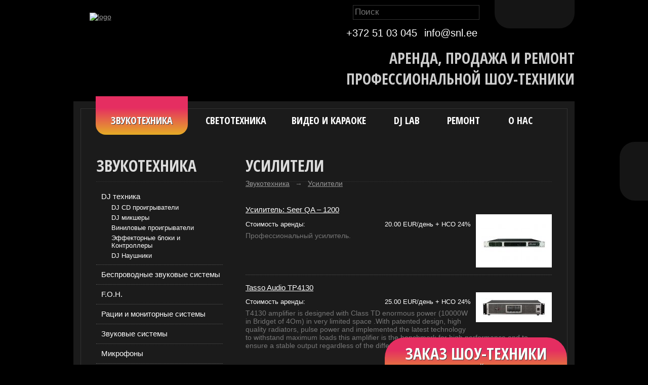

--- FILE ---
content_type: text/html; charset=UTF-8
request_url: https://www.snl.ee/ru/zvuk/usiliteli/
body_size: 23252
content:
<!DOCTYPE html>
<html lang="ru">
<head>
<title>Усилители - S&L Concept</title>
<meta http-equiv="Content-Type" content="text/html; charset=UTF-8" />
<meta name="description" content="S&L Concept – Professional Show Technics" />
<meta name="keywords" content="" />

<meta name="viewport" id="viewport" content="width=device-width, initial-scale=1">

<link rel="shortcut icon" type="image/x-icon" href="/favicon.ico" />
<link rel="apple-touch-icon" href="/apple-touch-icon.png" />

<link rel="stylesheet" type="text/css" media="all" href="/templates/css/content.css?v3" />
<link rel="stylesheet" type="text/css" media="screen" href="/templates/css/style.css?v3.2" />
<link rel="stylesheet" type="text/css" media="screen" href="/templates/css/responsive.css?v3.1" />
<link rel="stylesheet" type="text/css" media="screen" href="/templates/css/navigation.css?v3" />
<link rel="stylesheet" type="text/css" href="//fonts.googleapis.com/css?family=Open+Sans+Condensed:700&amp;subset=latin,cyrillic">
<link rel="stylesheet" type="text/css" media="screen" href="/templates/css/magnific-popup.css" />
<link rel="stylesheet" type="text/css" media="screen" href="/templates/css/owl.carousel.css" />
<link rel="stylesheet" type="text/css" media="screen" href="/templates/css/owl.theme.default.css" />
<link rel="stylesheet" type="text/css" media="print" href="/templates/css/print.css" />

<script type="text/javascript" src="/lib/jquery/jquery-3.1.1.min.js"></script>
<script type="text/javascript" src="/lib/jquery/owl.carousel.min.js"></script>
<script type="text/javascript" src="/lib/jquery/jquery.magnific-popup.min.js"></script>

<script type="text/javascript">
$(function(){
	function equalHeight(group) {
		tallest = 0;
		group.each(function() {
			thisHeight = $(this).height();
			if(thisHeight > tallest) { tallest = thisHeight; }
		});
		group.height(tallest);
	}

	function scrollableTable(e) {
		$(e).wrap('<div class="scrollable"></div>');
	}

	if ($(document).width()>=800) {
		equalHeight($('.box.content .col > div'));
	}
	else {
		scrollableTable('.Table');
	}

	$("a.video").each(function() {
		var video_url = $(this).attr("href");
		if (video_url.substr(0,10)=="/userfiles") {
			var thumb_url = video_url.replace('.flv', '.jpg');
		}
		else {
			// var thumb_url = 'http://www.thumbl.in/api/url/?url=' + video_url;
			var video_URL = new URL(video_url);
			var video_id = 	video_URL.searchParams.get('v')
			var thumb_url = '//img.youtube.com/vi/' + video_id + '/default.jpg';
		}
		$(this).html('<img src="' + thumb_url + '" width="128" alt="" />');
	});

	$('#menu-toggle').click(function(e) {
		e.preventDefault();
		$('#container').toggleClass("open-menu");
		// $('.menu ul').slideToggle();
		return false;
	});
	$('nav .level1.has_submenu').click(function(e){
		e.preventDefault();
		$('nav > ul > li > ul').slideUp();
		$(this).next('ul').slideDown();
		$("html, body").animate({scrollTop:0}, "slow");
		return false;
	});
});
$(document).ready(function() {

	$('a.thumb').magnificPopup({
			type:'image', 
			gallery: {
				enabled: true
			},
			image: {
				tError: '<a href="%url%">The image #%curr%</a> could not be loaded.',
				titleSrc: function(item) {
					return item.el.attr('title');
				}
			},
			removalDelay: 300, 
			mainClass: 'mfp-move-from-top' 
	});
	$('a.video').magnificPopup({
		disableOn: 700,
		type: 'iframe',
		mainClass: 'mfp-fade',
		removalDelay: 300,
		preloader: false,
		fixedContentPos: false
	});

	// OWL Slider
	var mainSliderLength = $('.owl-carousel div').length;
	var owl1 = $('.owl-carousel');
	owl1.owlCarousel({
		autoplay: true,
		autoplaySpeed: 500,
		autoplayTimeout: 5000,
		autoplayHoverPause: true,
		items: 1,
		loop: true,
		smartSpeed: 500,
		nav: true,
	// 	URLhashListener: true,
	// }).on('changed.owl.carousel', function(event) {
	// 	i = event.item.index - mainSliderLength;
	// 	$('.content-slider .control li').removeClass('current');
	// 	$('.content-slider .control li:eq(' + i + ')').addClass('current');
	});

	// Button "To top"
	$.fn.scrollToTop=function(){
		$(this).addClass("hide").removeAttr("href");
		if ($(window).scrollTop() > "100") {
			$(this).removeClass("hide");
		}
		var scrollDiv = $(this);
		$(window).scroll(function() {
			if ($(window).scrollTop() <= "100") {
				$(scrollDiv).addClass("hide");
			}
			else {
				$(scrollDiv).removeClass("hide");
			}
		});
		$(this).click(function() {
			$("html, body").animate({scrollTop:0}, "slow");
		});
	}
	$("#toTop").scrollToTop();
});
</script>

<script type="text/javascript" src="//yandex.st/share/share.js" charset="utf-8"></script>
<script type="text/javascript">
new Ya.share({
	element: 'yashare',
	elementStyle: {
		'type': 'button',
		'text': 'Like!',
		'border': true,
		'quickServices': ['|', 'facebook', '|', 'gplus', '|', 'twitter', '|', 'vkontakte', '|', 'odnoklassniki']
	}
});
</script>
<script type="text/javascript">
	var _gaq = _gaq || [];
	_gaq.push(['_setAccount', 'UA-31619558-1']);
	_gaq.push(['_addOrganic', 'neti.ee', 'query']);
	_gaq.push(['_addOrganic', 'www.ee', 'query']);
	_gaq.push(['_addOrganic', 'otsing.delfi.ee', 'q']);
	_gaq.push(['_addOrganic', '1188.ee', 'kw']);
	_gaq.push(['_addOrganic', '1182.ee', 'nimi']);
	_gaq.push(['_addOrganic', '1182.ee', 'msona']);
	_gaq.push(['_addOrganic', 'rambler.ru', 'words']);
	_gaq.push(['_addOrganic', 'nova.rambler.ru', 'query']);
	_gaq.push(['_addOrganic', 'mail.ru', 'q']);
	_gaq.push(['_addOrganic', 'go.mail.ru', 'q']);
	_gaq.push(['_addOrganic', 'aport.ru', 'r']);
	_gaq.push(['_addOrganic', 'bigmir.net', 'q']);
	_gaq.push(['_addOrganic', 'nigma.ru', 's']);
	_gaq.push(['_addOrganic', 'search.icq.com', 'q']);
	_gaq.push(['_trackPageview']);
	(function() {
		var ga = document.createElement('script'); ga.type = 'text/javascript'; ga.async = true;
		ga.src = ('https:' == document.location.protocol ? 'https://ssl' : 'http://www') + '.google-analytics.com/ga.js';
		var s = document.getElementsByTagName('script')[0]; s.parentNode.insertBefore(ga, s);
	})();
</script>

</head>

<body>
<div class="wrapper">
	<div id="container">
		<div id="header">
			<div class="panel">
				<div class="languages">
				<ul>
					<li id="et" class="last"><a href="/et/heli/voimendid/" hreflang="et">Eesti keeles</a></li>
					<li id="ru" class="act"><a href="/ru/zvuk/usiliteli/" hreflang="ru">По-русски</a></li>
					<li id="en"><a href="/en/sound/amplifiers/" hreflang="en">In English</a></li>

				</ul>

				</div>
			</div>
			<a href="#" id="menu-toggle">
				<span class="bar"></span>
				<span class="bar"></span>
				<span class="bar"></span>
			</a>
			<nav>
				<ul>
					<li class=" act">
						<a href="/ru/zvuk/" title="Звукотехника" class="level1 has_submenu">Звукотехника</a>

	<ul>
		<li>DJ техника	<ul>
		<li><a href="/ru/zvuk/dj_texnika/dj_cd_proigryvateli/">DJ CD проигрыватели</a></li>
		<li><a href="/ru/zvuk/dj_texnika/dj_mikshery/">DJ микшеры</a></li>
		<li><a href="/ru/zvuk/dj_texnika/vinilovye_proigryvateli/">Виниловые проигрыватели</a></li>
		<li><a href="/ru/zvuk/dj_texnika/effektornye_bloki_kontrollery/">Эффекторные блоки и Контроллеры</a></li>
		<li><a href="/ru/zvuk/dj_texnika/dj_naushniki/">DJ Наушники</a></li>

	</ul>
</li>
		<li><a href="/ru/zvuk/besprovodnye_zvukovye_sistemy/">Беспроводные звуковые системы</a></li>
		<li><a href="/ru/zvuk/foh/">F.O.H.</a></li>
		<li><a href="/ru/zvuk/ratsii/">Рации и мониторные системы</a></li>
		<li><a href="/ru/zvuk/zvukovye_sistemy/">Звуковые системы</a></li>
		<li><a href="/ru/zvuk/mikrofony/">Микрофоны</a></li>
		<li><a href="/ru/zvuk/radiomikrofony/">Радиомикрофоны</a></li>
		<li><a href="/ru/zvuk/mikshernye_pulty/">Микшерные пульты</a></li>
		<li><a href="/ru/zvuk/rupory/">Рупоры</a></li>
		<li><a href="/ru/zvuk/usiliteli/">Усилители</a></li>
		<li><a href="/ru/zvuk/shtativy/">Штативы и принадлежности</a></li>
		<li><a href="/ru/zvuk/komplekty_zvukooborudovanija/">Комплекты звукооборудования</a></li>
		<li><a href="/ru/zvuk/stoly/">Столы</a></li>
		<li><a href="/ru/zvuk/kabeli/">Кабели</a></li>
		<li><a href="/ru/zvuk/palatki_podiumy_mebel_ograzhdenija/">Палатки, подиумы, мебель, ограждения, защита кабеля</a></li>
		<li class="icon-pdf"><a href="/ru/zvuk/download-pdf/">Скачать pdf-каталог</a></li>

	</ul>

					</li>
					<li class="">
						<a href="/ru/svet/" title="Светотехника" class="level1 has_submenu">Светотехника</a>

	<ul>
		<li><a href="/ru/svet/besprovodnaja_svetotexnika/">Беспроводная светотехника</a></li>
		<li><a href="/ru/svet/krutjaschiesja_golovy/">Крутящиеся головы</a></li>
		<li><a href="/ru/svet/disko_effekty/">Диско эффекты</a></li>
		<li><a href="/ru/svet/proektsionnye_i_dekor_svetoeffekty_gobo_proektory/">Проекционные и декор светоэффекты, гобо проекторы</a></li>
		<li><a href="/ru/svet/led_prozhektory_lampovye_prozhektory_pushki_sledjaschego_sveta/">LED прожекторы, ламповые прожекторы, пушки следящего света</a></li>
		<li><a href="/ru/svet/stroboskopy_blajndery/">Стробоскопы, блайндеры</a></li>
		<li><a href="/ru/svet/dym-mashiny/">Дым-машины</a></li>
		<li><a href="/ru/svet/uv/">Ультрафиолет</a></li>
		<li><a href="/ru/svet/lazery/">Лазеры</a></li>
		<li><a href="/ru/svet/zerkalnye_shary/">Зеркальные шары</a></li>
		<li><a href="/ru/svet/spetseffekty/">Спецэффекты (генераторы снега,стелящегося дыма, пузырей, конфетти, эффекты огня и т.д.)</a></li>
		<li><a href="/ru/svet/upravlenie_svetotexnikoj_dimmery/">Управление светотехникой, диммеры</a></li>
		<li><a href="/ru/svet/shtativy_aksessuary_transportnye_kejsy_i_sumki/">Штативы, аксессуары, транспортные кейсы и сумки</a></li>
		<li><a href="/ru/svet/podves_fermovye_konstruktsii_krjuchki/">Подвес, фермовые конструкции, крючки</a></li>
		<li><a href="/ru/svet/kabeli/">Кабели</a></li>
		<li><a href="/ru/svet/palatki_podiumy_mebel_ograzhdenija/">Палатки, подиумы, мебель, ограждения, защита кабеля</a></li>
		<li class="icon-pdf"><a href="/ru/svet/download-pdf/">Скачать pdf-каталог</a></li>

	</ul>

					</li>
					<li class="">
						<a href="/ru/video/" title="Видео и Караоке" class="level1 has_submenu">Видео и Караоке</a>

	<ul>
		<li><a href="/ru/video/karaoke_sistemy/">Караоке системы</a></li>
		<li><a href="/ru/video/televizory_i_monitory/">Телевизоры и мониторы</a></li>
		<li><a href="/ru/video/proektory/">Проекторы</a></li>
		<li><a href="/ru/video/kamery_objektivy_aksessuary/">Камеры, обьективы, аксессуары</a></li>
		<li><a href="/ru/video/ekrany/">Экраны</a></li>
		<li><a href="/ru/video/led_ekrany/">LED экраны</a></li>
		<li><a href="/ru/video/videomikshery/">Видеомикшеры</a></li>
		<li><a href="/ru/video/video_aksessuary/">Видео аксессуары</a></li>
		<li><a href="/ru/video/splittery_svitchi_zaxvat_video_konvertory_repitery_audio_ekstraktory_bluetooth/">Сплиттеры, свитчи, захват видео, конверторы, репитеры, аудио экстракторы, bluetooth</a></li>
		<li><a href="/ru/video/kompjutery_planshety_mob_telefony/">Компьютеры, планшеты, моб.телефоны, кликеры</a></li>
		<li><a href="/ru/video/igrovye_konsoli/">Игровые консоли</a></li>
		<li><a href="/ru/video/zarjadnye_stantsii_power_banks/">Зарядные станции, Power Banks</a></li>
		<li><a href="/ru/video/mikrofonnye_sistemy_dlja_kamer/">Микрофонные системы для камер</a></li>
		<li><a href="/ru/video/ustrojstva_xranenija_dannyx_ssd_hdd_usb_flash_drive_memory_cards/">Устройства хранения данных (SSD, HDD, USB flash drive, Memory cards)</a></li>
		<li><a href="/ru/video/dvd_usb_pleery/">DVD, USB плееры</a></li>
		<li><a href="/ru/video/shtativy_i_kreplenija_grip/">Штативы и крепления (Grip)</a></li>
		<li><a href="/ru/video/sjemochnoe_svetovoe_oborudovanie/">Съемочное световое оборудование</a></li>
		<li><a href="/ru/video/kabeli_dlja_video/">Кабели для видео</a></li>
		<li><a href="/ru/video/palatki_podiumy_mebel_ograzhdenija/">Палатки, подиумы, мебель, ограждения, защита кабеля</a></li>
		<li class="icon-pdf"><a href="/ru/video/download-pdf/">Скачать pdf-каталог</a></li>

	</ul>

					</li>
					<li class="">
						<a href="/ru/dj_lab/" title="DJ Lab" class="level1 has_submenu">DJ Lab</a>

	<ul>
		<li><a href="/ru/dj_lab/o_nas/">О нас</a></li>
		<li>Курсы	<ul>
		<li>Диджеинг	<ul>
		<li><a href="/ru/dj_lab/kursy/dj/free_basic/">Free Basic</a></li>
		<li><a href="/ru/dj_lab/kursy/dj/basic/">Basic</a></li>
		<li><a href="/ru/dj_lab/kursy/dj/intermediate/">Intermediate</a></li>
		<li><a href="/ru/dj_lab/kursy/dj/vinyl_scratch_digital_vinyl/">Vinyl, Scratch, Digital Vinyl</a></li>

	</ul>
</li>
		<li>Написание электронной музыки	<ul>
		<li><a href="/ru/dj_lab/kursy/napisanie_elektronnoj_muzyki-1/basic_course_of_music_composition/">Basic course of music composition</a></li>
		<li><a href="/ru/dj_lab/kursy/napisanie_elektronnoj_muzyki-1/napisanie_elektronnoj_muzyki/">PRO Курс Написания Электронной Музыки</a></li>

	</ul>
</li>

	</ul>
</li>
		<li>DJ LAB Club	<ul>
		<li><a href="/ru/dj_lab/club/kak_vstupit_v_klub/">Как вступить в Клуб</a>	<ul>
		<li><a href="/ru/dj_lab/club/kak_vstupit_v_klub/dogovor_o_vstuplenii/">Договор о вступлении</a></li>
		<li><a href="/ru/dj_lab/club/kak_vstupit_v_klub/uslugi_lgoty_i_skidki/">Услуги, льготы и скидки</a></li>

	</ul>
</li>
		<li><a href="/ru/dj_lab/club/prejskurant/">Действующий прейскурант</a></li>
		<li><a href="/ru/dj_lab/club/chleny_kluba/">Члены клуба DJ LAB</a></li>
		<li><a href="/ru/dj_lab/club/rejtingovaja_tablitsa/">Рейтинговая таблица членов Клуба</a></li>

	</ul>
</li>
		<li><a href="/ru/dj_lab/registratsija/">Регистрация</a></li>
		<li>Галерея	<ul>
		<li><a href="/ru/dj_lab/galereja/nash_dj_lab/">Наш DJ LAB!</a></li>
		<li><a href="/ru/dj_lab/galereja/oborudovanie/">Оборудование</a></li>
		<li><a href="/ru/dj_lab/galereja/komanda/">Команда</a></li>
		<li><a href="/ru/dj_lab/galereja/master-klass/">Мастер-Класс</a></li>

	</ul>
</li>
		<li><a href="/ru/dj_lab/simvolika/">Символика</a></li>

	</ul>

					</li>
					<li class="">
						<a href="/ru/remont/" title="Ремонт" class="level1">Ремонт</a>


					</li>
					<li class=" last">
						<a href="/ru/o_nas/" title="О нас" class="level1 has_submenu">О нас</a>

	<ul>
		<li><a href="/ru/o_nas/kontaktnye_dannye/">Контакты</a></li>
		<li><a href="/ru/o_nas/karta/">Карта</a></li>
		<li><a href="/ru/o_nas/zakaz/">Заказ</a></li>
		<li><a href="/ru/o_nas/sl_concept/">О фирме</a></li>
		<li><a href="/ru/o_nas/gallery/">Галерея</a></li>
		<li><a href="/ru/o_nas/simvolika_firmy/">Символика фирмы</a></li>
		<li><a href="/ru/o_nas/gruzoperevozki/">Грузоперевозки</a></li>

	</ul>

					</li>

				</ul>

			</nav>
			<div class="logo"><a href="/ru/"><img src="/images/snl-logo.png" width="252" height="143" alt="logo" /></a></div>
<div class="search">
	<form method="GET" action="/ru/search/">
		<input type="text" placeholder="Поиск" name="q">
	</form>
</div>
			<div class="contact">
				<p class="contact-info"><a class="tel" href="tel:+3725103045">+372 51 03 045</a> <a class="email" href="mailto:info@snl.ee">info@snl.ee</a></p>
			</div>
			<div class="slogan">Аренда, продажа и ремонт<br />
профессиональной шоу-техники</div>
		</div>

		<div class="box content">
			<div class="menu">
				<ul>
					<li class=" act">
						<a href="/ru/zvuk/" title="Звукотехника">Звукотехника</a>

					</li>
					<li class="">
						<a href="/ru/svet/" title="Светотехника">Светотехника</a>

					</li>
					<li class="">
						<a href="/ru/video/" title="Видео и Караоке">Видео и Караоке</a>

					</li>
					<li class="">
						<a href="/ru/dj_lab/" title="DJ Lab">DJ Lab</a>

					</li>
					<li class="">
						<a href="/ru/remont/" title="Ремонт">Ремонт</a>

					</li>
					<li class=" last">
						<a href="/ru/o_nas/" title="О нас">О нас</a>

					</li>

				</ul>

			</div>
			<div class="wrapper">
				<div class="col col1">
					<div class="submenu">
<h5>Звукотехника</h5>
	<ul>
		<li>DJ техника	<ul>
		<li><a href="/ru/zvuk/dj_texnika/dj_cd_proigryvateli/">DJ CD проигрыватели</a></li>
		<li><a href="/ru/zvuk/dj_texnika/dj_mikshery/">DJ микшеры</a></li>
		<li><a href="/ru/zvuk/dj_texnika/vinilovye_proigryvateli/">Виниловые проигрыватели</a></li>
		<li><a href="/ru/zvuk/dj_texnika/effektornye_bloki_kontrollery/">Эффекторные блоки и Контроллеры</a></li>
		<li><a href="/ru/zvuk/dj_texnika/dj_naushniki/">DJ Наушники</a></li>

	</ul>
</li>
		<li><a href="/ru/zvuk/besprovodnye_zvukovye_sistemy/">Беспроводные звуковые системы</a></li>
		<li><a href="/ru/zvuk/foh/">F.O.H.</a></li>
		<li><a href="/ru/zvuk/ratsii/">Рации и мониторные системы</a></li>
		<li><a href="/ru/zvuk/zvukovye_sistemy/">Звуковые системы</a></li>
		<li><a href="/ru/zvuk/mikrofony/">Микрофоны</a></li>
		<li><a href="/ru/zvuk/radiomikrofony/">Радиомикрофоны</a></li>
		<li><a href="/ru/zvuk/mikshernye_pulty/">Микшерные пульты</a></li>
		<li><a href="/ru/zvuk/rupory/">Рупоры</a></li>
		<li><a href="/ru/zvuk/usiliteli/">Усилители</a></li>
		<li><a href="/ru/zvuk/shtativy/">Штативы и принадлежности</a></li>
		<li><a href="/ru/zvuk/komplekty_zvukooborudovanija/">Комплекты звукооборудования</a></li>
		<li><a href="/ru/zvuk/stoly/">Столы</a></li>
		<li><a href="/ru/zvuk/kabeli/">Кабели</a></li>
		<li><a href="/ru/zvuk/palatki_podiumy_mebel_ograzhdenija/">Палатки, подиумы, мебель, ограждения, защита кабеля</a></li>
		<li class="icon-pdf"><a href="/ru/zvuk/download-pdf/">Скачать pdf-каталог</a></li>

	</ul>

					</div>
				</div>
				<div class="col col2">
					<div>
<h1>Усилители</h1>
<p class="breadcrumb">
<span class="path"><a href="/ru/zvuk/">Звукотехника</a></span>
<span class="separator">→</span>
<span class="path"><a href="/ru/zvuk/usiliteli/">Усилители</a></span>

</p>

					<dl class="catalogue">

						<dt><a href="/ru/zvuk/usiliteli/?cat_id=282">Усилитель: Seer QA – 1200</a></dt>
						<dd>
							<a href="/ru/zvuk/usiliteli/?cat_id=282"><img src="/userfiles/catalog/thumb/5911c41367c27.jpg" width="128" height="83" alt="" /></a>
							<span class="price">Стоимость аренды: <strong>20.00 EUR/день +&nbsp;НСО&nbsp;24%</strong><br /></span>
							<span>Профессиональный усилитель.<br /></span>
						</dd>
						<dt><a href="/ru/zvuk/usiliteli/?cat_id=283">Tasso Audio TP4130</a></dt>
						<dd>
							<a href="/ru/zvuk/usiliteli/?cat_id=283"><img src="/userfiles/catalog/thumb/5911c5f1854cc.jpg" width="128" height="37" alt="" /></a>
							<span class="price">Стоимость аренды: <strong>25.00 EUR/день +&nbsp;НСО&nbsp;24%</strong><br /></span>
							<span>T4130 amplifier is designed with Class TD enormous power (10000W in Bridget of 4Om) in very limited space .With patented design, high quality radiators, pulse power and implemented the latest technology to withstand maximum loads this amplifier is the benchmark for high performance and to ensure a stable output regardless of the different voltage variations (190V-250V).<br /></span>
						</dd>


					</dl>

					</div>
				</div>
			</div>
		</div>		

	</div>
	<div id="footer">
		<div class="partners">
			<p class="header">Наши партнёры:</p>
			<p class="links"><!--noindex--><a href="http://www.americandj.eu/" title="" target="_blank" rel="nofollow"><img src="/userfiles/banners/partners/partner-adj.png" alt="" width="165" height="71" /></a><!--/noindex--><!--noindex--><a href="http://www.jbl.com/" title="" target="_blank" rel="nofollow"><img src="/userfiles/banners/partners/partner-jbl.png" alt="" width="165" height="71" /></a><!--/noindex--><!--noindex--><a href="http://www.shure.com/" title="" target="_blank" rel="nofollow"><img src="/userfiles/banners/partners/partner-shure.png" alt="" width="165" height="71" /></a><!--/noindex--><!--noindex--><a href="https://www.yamaha.com/en/" title="" target="_blank" rel="nofollow"><img src="/userfiles/banners/partners/partner-yamaha.png" alt="" width="165" height="71" /></a><!--/noindex--><!--noindex--><a href="https://www.chauvetdj.com/" title="" target="_blank" rel="nofollow"><img src="/userfiles/banners/partners/partner-chauvet.png" alt="" width="165" height="71" /></a><!--/noindex-->
</p>
		</div>
		<div class="info">
			<p class="contact"><a class="tel" href="tel:+3725103045">+372 51 03 045</a> <a class="email" href="mailto:info@snl.ee">info@snl.ee</a></p>
			<p class="copyright">&copy; S&L Concept. Все права защищены. <a href="/ru/sitemap/">Карта сайта</a></p>
			<p class="producer">Made in <a href="//www.insite.ee/" class="insite">Insite Media Group</a></p>
		</div>
	</div>
</div>
<div class="social-panel">
	<div class="social">
		<ul>
			<li class="facebook"><a href="https://www.facebook.com/SnlConcept" title="Facebook">Facebook</a></li>
			<li class="youtube"><a href="https://www.youtube.com/channel/UCw5j_KZcd7khjxbA4TS0e0w" title="YouTube">YouTube</a></li>
		</ul>
	</div>
</div>
<div id="order-button">
	<p class="order"><a href="/ru/o_nas/zakaz/"><span class="header">Заказ шоу-техники</span> <span class="description">для мероприятий и праздников</span></a></p>
</div>
<a id="toTop" class="totop button">^</a>
<div id="fb-root"></div>
<script>(function(d, s, id) {
  var js, fjs = d.getElementsByTagName(s)[0];
  if (d.getElementById(id)) return;
  js = d.createElement(s); js.id = id;
  js.src = "//connect.facebook.net/en_US/sdk.js#xfbml=1&version=v2.9";
  fjs.parentNode.insertBefore(js, fjs);
}(document, 'script', 'facebook-jssdk'));</script>
</body>
</html>

--- FILE ---
content_type: text/css
request_url: https://www.snl.ee/templates/css/content.css?v3
body_size: 8694
content:
html, body, div,
h1, h2, h3, h4, h5, h6,
ul, ol, dl, li, dt, dd,
p, blockquote, pre, 
form, fieldset, 
table, th, td
{
	margin: 0;
	padding: 0;
}

body, .SC_Item, .SC_ItemSelected
{
	color: #777;
	background-color: #000000;
}

body, button, input, select, textarea
{
	font-size: 14px;
	font-family: "Trebuchet MS", Arial, Helvetica, sans-serif;
}

a
{
	color: #999;
	text-decoration: underline;
	-webkit-transition: all 0.3s linear;
	        transition: all 0.3s linear;
}

a:link, a:visited
{
	/*color: #000000 !important;*/
	background-color: transparent;
}

a:hover, a:focus, a:active
{
	color: #FA063C;
	background-color: transparent;
}

address
{
	font-size: 100%;
	font-style: italic;
}

big
{
	font-size: 100%;
}

blockquote
{
	line-height: normal;
}

body
{
	height: auto !important;
	height: 100%;
	min-height: 100%;
}

button
{
	cursor: auto;
	font-size: 100%;
}

caption
{
	line-height: normal;
}

code
{
	font-size: 100%;
	font-family: monospace;
}

div
{
	line-height: normal;
}

dd
{
	line-height: normal;
}

dl
{
	padding-left: 1.5em;
}

dt
{
	line-height: normal;
}

fieldset
{
	border-width: 0;
}

font
{
	font-size: 100%;
}

form
{
	font-size: 100%;
}

h1, h2, h3, h4, h5, h6
{
	padding-top: 1em;
	font-weight: bold;
}

h1
{
	font-size: 140%;
}

h2
{
	font-size: 130%;
}

h3
{
	font-size: 120%;
}

h4
{
	font-size: 110%;
}

h5
{
	font-size: 100%;
}

h6
{
	font-size: 90%;
}

hr
{
	margin: 1em 0;
	height: 1px;
	width: 100%;
	color: transparent;
	border-style: none;
	background-color: #CCCCCC;
}

html
{
	height: 100%;
}

img
{
	/* behavior: url(../script/pngbehavior.htc); */
	border: 0;
}

input
{
	font-size: 120%;
}

kbd
{
	font: 130% monospace;
}

li
{
	line-height: normal;
}

ol
{
	padding: 0.5em 0em 0.5em 3em;
	list-style: decimal;
}
ol ol
{
	padding-top: 0;
}

ul ul ol ol, ul ol ul ol, ol ul ol ol, ol ol ul ol, ol ul ol, ol ol
{
	list-style: lower-alpha;
}

ol ul ol ol, ol ol ul ol, ul ol ol ol, ol ol ol
{
	list-style: lower-roman;
}

ol ol ol ol
{
	list-style: decimal;
}

p
{
	padding: 0.5em 0em 0em 0em;
	line-height: normal;
	text-indent: 0px;
}

pre
{
	font: 130% monospace;
}

samp
{
	font: 130% monospace;
}

select
{
	font-size: 100%;
}

small
{
	font-size: 80%;
}

b,
strong
{
	color: #999;
}

sub
{
	font-size: 80%;
}

sup
{
	font-size: 80%;
}

table
{
	/* border-collapse: collapse; */
	font-size: 100%;
}

td
{
	line-height: normal;
	vertical-align: top;
}

textarea
{
	cursor: text;
	font-size: 120%;
}

th
{
	font-size: 100%;
	font-weight: bold;
}

tt
{
	font: 130% monospace;
}

ul
{
	padding: 0.5em 0em 0.5em 2em;
	list-style: disc;
}
ul ul
{
	padding-top: 0;
}

ul ul, ol ol ul ul, ol ul ol ul, ul ol ol ul, ol ul ul, ul ol ul
{
	list-style: circle;
}

ol ul ul ul, ul ol ul ul, ul ul ol ul, ul ul ul
{
	list-style: square;
}

ul ul ul ul
{
	list-style: disc;
}


/*********************** C L A S S E S *******************/

h1,
h5
{
	font-family: 'Open Sans Condensed', Arial, Helvetica, sans-serif;
	font-size: 32px;
	font-weight: bold;
	clear: both;
	border-bottom: 1px dotted #333;
	margin-bottom: 10px;
	padding-top: 0;
	padding-bottom: 10px;
	text-transform: uppercase;
}
h1, h1 a, h1 a:link,  h1 a:visited,  h1 a:hover,  h1 a:focus,  h1 a:active,
h5, h5 a, h5 a:link,  h5 a:visited,  h5 a:hover,  h5 a:focus,  h5 a:active
{
	color: #dcdcdc;
	background-color: transparent;
}

h2
{
	font-family: 'Open Sans Condensed', Arial, Helvetica, sans-serif;
	font-size: 24px;
	font-weight: bold;
	padding-top: 1em;
	clear: both;
}
h2, h2 a, h2 a:link,  h2 a:visited,  h2 a:hover,  h2 a:focus,  h2 a:active
{
	color: #dcdcdc;
	background-color: transparent;
}

h3
{
	font-family: 'Open Sans Condensed', Arial, Helvetica, sans-serif;
	font-size: 16px;
	font-weight: bold;
	padding-top: 1em;
	clear: both;
}
h3, h3 a, h3 a:link,  h3 a:visited,  h3 a:hover,  h3 a:focus,  h3 a:active
{
	color: #dcdcdc;
	background-color: transparent;
}

.Mark1
{
	color: #41b6fe;
	background-color: transparent;
}
.Mark2
{
	font-size: 115%;
	color: #FFFFFF;
	background-color: transparent;
}
.MarkRed
{
	color: #FA063C;
	background-color: transparent;
}
.MarkOrange
{
	color: #F8931D;
	background-color: transparent;
}
.MarkRose
{
	color: #FE0372;
	background-color: transparent;
}

cite
{
	display: block;
	border: #ABADAC 1px solid;
	margin-top: 0.5em;
	padding: 0.3em;
	color: #555555;
	background-color: #E1E6E9;
}
code
{
	display: block;
	border: #ABADAC 1px solid;
	margin-top: 0.5em;
	padding: 0.3em;
	font-family: 'Courier New' , monospace;
	color: #555555;
	background-color: #E1E6E9;
}

.Details
{
	margin-top: 10px;
	padding-top: 8px;
	border-top: 1px dotted #333;
	font-size: 20px;
}
.Details a
{
	text-decoration: none;
	color: #dcdcdc;
}
.Details a:hover,
.Details a:focus,
.Details a:active
{
	color: #FA063C;
}
.Signature
{
	text-align: right;
	color: #555555;
	background-color: transparent;
}

.Date
{
	text-align: right;
	color: #555555;
	background-color: transparent;
}

.ImageLeft
{
	float: left;
	margin: 0.2em 0.5em 0.2em 0;
	border: 1px solid #ABADAC;
}

.ImageRight
{
	float: right;
	margin: 0.2em 0 0.5em 0.2em;
	border: 1px solid #ABADAC;
}

.ImageCenter
{
	display: block;
	margin: 0.2em auto;
	border: 1px solid #ABADAC;
}

.External
{
	background: url(/images/external.png) center right no-repeat;
	padding-right: 13px;
}

.left
{
	float: left;
}
.right
{
	float: right;
}
.break
{
	float: none;
	clear: both;
}
.clearfix {
	display: block;
}
.clearfix:after {
	clear: both;
	content: "";
	display: block;
	height: 0;
	visibility: hidden;
}

/*********************** TABLE ************************/

.Table
{
	border-top: 1px dotted #555;
	margin: 0.5em auto 0;
}
.Table td, .Table th
{
	border-bottom: 1px dotted #555;
	padding: 3px;
}
.Table thead td
{
	font-weight: bold;
	color: #FFFFFF;
	background-color: #000000;
}
.Table.inverted td, .Table.inverted th
{
	color: #333;
}

/*********************** FEEDBACK FORM ************************/

form
{
	clear: both;
	width: 100%;
	padding: 15px 0;
}

form fieldset
{
	width: 100%;
	border: solid 0px #FFFFFF;
}
form legend
{
	padding-top: 1em;
	font-size: 150%;
	font-weight: bold;
}
form p
{
	clear: both;
	padding-top: 1.2em;
}
form label
{
	float: left;
	width: 25%;
	margin-right: 2%;
	padding-top: 0.2em;
	text-align: left;
	font-size: 110%;
}
form label > span
{
	display: inline;
	position: absolute;
	margin-left: 0.3em;
	margin-top: -0.3em;
	color: #FFF;
	font-size: 180%;
	font-weight: bold;
	vertical-align: middle;
}
form input,
form select,
form textarea
{
	width: 70%;
	margin: 0;
	padding: 0.2em;
	border: 1px solid #323232;
	outline-width: 0;
	background-color: #000;
	color: #FFF;
}
form textarea
{
	min-width: 70%;
	max-width: 70%;
	height: 12em;
	white-space: normal;
}
form span.group
{
	float: left;
	display: block;
	width: 70%;
}
form span.group input
{
}
form span.group label
{
	width: auto;
	padding-top: 0;
}
form input.radio
{
	clear: left;
	display: inline;
	border-style: none;
	width: auto;
	margin: 0.2em;
	padding: 0;
	background-color: transparent;
}
form input.warning,
form textarea.warning
{
	border: 1px solid #999;
	background-color: #6B6943;
}
form img
{
	float: left;
	margin-right: 0.5em;
	vertical-align: top;
	cursor: pointer;
}
form #captcha
{
	float: left;
	padding: 5px 0;
	width: 129px;
	text-align: center;
}
form .reset,
form .submit
{
	width: 131px;
	height: auto;
	padding: 0;
	border: 0 solid #000;
	text-align: center;
	font-weight: normal;
	font-size: 25px;
	background-color: transparent;
	color: #FFF;
	text-transform: uppercase;
	cursor: pointer;
}
form .submit
{
	margin-left: 27%;
}
form .reset:active,
form .submit:active
{
	position: relative;
	top: 1px;
	left: 1px;
}
form p.warning
{
	padding-bottom: 1em;
	color: #FF0000;
	font-size: 120%;
	font-weight: bold;
}

/*********************** GMAP ************************/

.gmap
{
	margin: 0.5em auto 0;
	border: 1px solid #CCC;
	width: 100%;
	height: 450px;
}
.gmap h2
{
	padding-top: 0.5em;
}
.gmap p img
{
	border: 1px solid #ABADAC;
}

/*********************** GALLERY ************************/

dl.gallery
{
	clear: both;
	display: inline-block;
	margin-top: 15px;
	padding-left: 0;
}
dl.gallery dt
{
	float: left;
	overflow: hidden;
}
dl.gallery dt.section
{
	width: 100px;
	height: 100px;
	margin: 5px;
	padding: 0px;
	text-align: center;
}
dl.gallery dt.thumb
{
	width: 128px;
	height: 96px;
	margin: 11px;
	padding: 0px;
}
dl.gallery a
{
	text-decoration: none;
}

.frontpage dl.gallery dt.thumb
{
	margin: 0 14px 14px 0;
}
.frontpage dl.gallery dt.thumb.last
{
	margin-right: 0;
}

/*********************** PAGES ************************/

p.pages
{
	font-size: 90%;
	text-align: center;
}
p.pages .prev
{
	float: left;
}
p.pages .next
{
	float: right;
}
p.pages a
{
	text-decoration: none;
}
p.pages .act
{
	font-weight: bold;
}
p.pages .disabled
{
	color: #888;
}


--- FILE ---
content_type: text/css
request_url: https://www.snl.ee/templates/css/style.css?v3.2
body_size: 27537
content:
body
{
	background-repeat: no-repeat;
	background-position: center top;
	background-image: url(/images/bg.jpg);
}
#container
{
	min-width: 990px;
}

h1, h2, h3, h4, h5, h6, .Details, .slogan, .menu, nav .level1, #footer .contact p span, #footer .partners p:first-child, #order-button p span, form .reset, form .submit
{
	font-family: 'Open Sans Condensed', Arial, Helvetica, sans-serif;
}
.frontpage h1
{
	font-size: 28px;
}

nav,
#menu-toggle {
	display: none;
}

/**************** HEADER ******************/
#header
{
	width: 990px;
	height: 200px;
	margin: 0 auto;
}
#footer
{
	width: 962px;
	margin: 0 auto;
	padding: 0 14px;
}

.panel
{
	float: right;
	padding: 10px 10px;
	-moz-border-radius: 0 0 30px 30px;
	-webkit-border-radius: 0 0 30px 30px;
	border-radius: 0 0 30px 30px;
	background-color: #151515;
	font-size: 16px;
}
.languages {
	float: right;
	/*border-left: 1px dotted #555;*/
	/*padding-left: 5px;*/
}
.languages ul
{
	list-style-type: none;
	padding: 0;
}
.languages ul li
{
	float: left;
	margin: 0 5px;
}
.languages a
{
	display: block;
	background: url(/images/flags.png);
	color: #555;
	text-indent: -200px;
	text-decoration: none;
	width: 36px;
	height: 36px;
	overflow: hidden;

	-webkit-transform: translate(0, 0) scale(0.9);
        -ms-transform: translate(0, 0) scale(0.9);
            transform: translate(0, 0) scale(0.9);
    -webkit-transition: all 0.2s linear;
            transition: all 0.2s linear;
}
.languages a:hover {
	-webkit-transform: translate(0, 0) scale(1);
	        transform: translate(0, 0) scale(1);
}
.languages #et a { background-position: 0 0; }
.languages #ru a { background-position: -36px 0; }
.languages #en a { background-position: -72px 0; }
.languages .act a,
.languages a:hover
{
	color: #DCDCDC;
}

.logo
{
	float: left;
	width: 315px;
	height: 195px;
}
.logo img
{
	display: block;
	margin: 25px auto 0;
}
.slogan
{
	clear: right;
	float: right;
	margin-top: 17px;
	padding-right: 0px;
	color: #FFF;
	font-size: 30px;
	opacity: 0.8;
	text-align: right;
	text-shadow: 1px 1px #000;
	text-transform: uppercase;
}

#header .contact {
	float: right;
	font-family: "Trebuchet MS", Arial, Helvetica, sans-serif;
	font-size: 20px;
	margin-top: 5px;
	margin-right: 30px;
}
#header .contact .contact-info span,
#header .contact .contact-info a {
	padding: 0 0.2em;
}
#header .contact,
#header .contact a {
	color: #fff;
	text-decoration: none;
}
#header .contact a:hover {
	text-decoration: underline;
}

#header .search {
	/*position: absolute;*/
	/*right: 290px;*/
	/*top: 10px;*/
	float: right;
	width: 250px;
	margin-top: 10px;
	margin-right: 30px;
}
#header .search form {
	padding: 0;
}
#header .search form input {
	box-sizing: border-box;
	width: 100%;
}

/**************** MENU ******************/
.menu
{
	position: absolute;
	z-index: 10;
	width: 960px;
	margin-top: -14px;
	margin-left: 30px;
}
.menu ul
{
	list-style-type: none;
	padding: 0;
	font-size: 20px;
}
.menu li
{
	display: block;
	float: left;
	/* padding-right: 10px; */
}
.menu ul li a
{
	display: block;
	min-width: 60px;
	padding: 24px 25px 20px;
	text-align: center;
	text-decoration: none;
	text-transform: uppercase;
	color: #FFF;
}
.menu ul li a:hover,
.menu ul li a:focus,
.menu ul li a:active
{
	color: #FA063C;
}
.menu ul li.act
{
	margin-top: -10px;
	padding-left: 10px;
	padding-right: 10px;
	background: transparent no-repeat right -3px url(/images/menu-cor.png);
}
.menu ul li.act:first-child
{
	padding-left: 0;
}
.menu ul li.act a
{
	padding: 34px 30px 15px;
	text-shadow: 1px 1px #444;
	-moz-border-radius: 0 0 20px 20px;
	-webkit-border-radius: 0 0 20px 20px;
	border-radius: 0 0 20px 20px;

	background: #e52e61; /* Old browsers */
	background: url([data-uri]);
	background: -moz-linear-gradient(top, #e52e61 30%, #e5ad26 100%); /* FF3.6+ */
	background: -webkit-gradient(linear, left top, left bottom, color-stop(30%,#e52e61), color-stop(100%,#e5ad26)); /* Chrome,Safari4+ */
	background: -webkit-linear-gradient(top, #e52e61 30%,#e5ad26 100%); /* Chrome10+,Safari5.1+ */
	background: -o-linear-gradient(top, #e52e61 30%,#e5ad26 100%); /* Opera 11.10+ */
	background: -ms-linear-gradient(top, #e52e61 30%,#e5ad26 100%); /* IE10+ */
	background: linear-gradient(top, #e52e61 30%,#e5ad26 100%); /* W3C */
}
.menu ul ul
{
	display: none;
}
.box div.menu + div#slider
{
	/*padding-top: 65px;*/
}
.box div.menu + div.wrapper
{
	padding-top: 90px !important;
}

/**************** SLIDER ******************/
#slider
{
	/*height: 369px;*/
	border: 1px solid #F9F9F9;
	clear: both;
	overflow: hidden;
	margin-top: 65px;
}
#slider .owl-carousel
{
	overflow: hidden;
}
#slider .owl-stage-outer
{
	/*float: left;*/
	/*max-width: 905px;*/
	/*height: 367px;*/
	overflow: hidden;
}
#slider .owl-item
{
	/*width: 905px;*/
	/*height: 367px;*/
	/*height: auto;*/
}
#slider .owl-nav {
	display: none;
}
#slider .owl-dots
{
	position: absolute;
	display: block;
	/*float: right;*/
	top: 25px;
	right: -50px;
	width: 50px;
	margin-right: -4px;
	list-style-type: none;
	padding: 0;
	-webkit-transition: right 0.2s ease-in-out;
	   -moz-transition: right 0.2s ease-in-out;
	    -ms-transition: right 0.2s ease-in-out;
	        transition: right 0.2s ease-in-out;
}
#slider:hover .owl-dots {
	right: 25px;
}
#slider .owl-dot
{
	padding-top: 3px;
}
#slider .owl-dot span
{
	display: block;
	width: 50px;
	height: 50px;
	margin: 0 auto;
	-moz-border-radius: 25px;
	-webkit-border-radius: 25px;
	border-radius: 25px;
	color: #FFF;
	text-align: center;
	text-decoration: none;
	font-size: 20px;
	line-height: 50px;
	background-color: #fff;
	opacity: 0.5;
	-webkit-transition: opacity 0.3s ease-in-out;
	   -moz-transition: opacity 0.3s ease-in-out;
	    -ms-transition: opacity 0.3s ease-in-out;
	        transition: opacity 0.3s ease-in-out;
}
#slider .owl-dot span:hover
{
	opacity: 1;
}
#slider .owl-dot:nth-child(1) span
{
	background: #fe0478; /* Old browsers */
	background: url([data-uri]);
	background: -moz-linear-gradient(top, #fe0478 0%, #fe024c 100%); /* FF3.6+ */
	background: -webkit-gradient(linear, left top, left bottom, color-stop(0%,#fe0478), color-stop(100%,#fe024c)); /* Chrome,Safari4+ */
	background: -webkit-linear-gradient(top, #fe0478 0%,#fe024c 100%); /* Chrome10+,Safari5.1+ */
	background: -o-linear-gradient(top, #fe0478 0%,#fe024c 100%); /* Opera 11.10+ */
	background: -ms-linear-gradient(top, #fe0478 0%,#fe024c 100%); /* IE10+ */
	background: linear-gradient(top, #fe0478 0%,#fe024c 100%); /* W3C */
}
#slider .owl-dot:nth-child(2) span
{
	background: #e34f30; /* Old browsers */
	background: url([data-uri]);
	background: -moz-linear-gradient(top, #e34f30 0%, #ff3721 100%); /* FF3.6+ */
	background: -webkit-gradient(linear, left top, left bottom, color-stop(0%,#e34f30), color-stop(100%,#ff3721)); /* Chrome,Safari4+ */
	background: -webkit-linear-gradient(top, #e34f30 0%,#ff3721 100%); /* Chrome10+,Safari5.1+ */
	background: -o-linear-gradient(top, #e34f30 0%,#ff3721 100%); /* Opera 11.10+ */
	background: -ms-linear-gradient(top, #e34f30 0%,#ff3721 100%); /* IE10+ */
	background: linear-gradient(top, #e34f30 0%,#ff3721 100%); /* W3C */
}
#slider .owl-dot:nth-child(3) span
{
	background: #f5c348; /* Old browsers */
	background: url([data-uri]);
	background: -moz-linear-gradient(top, #f5c348 0%, #feab2e 100%); /* FF3.6+ */
	background: -webkit-gradient(linear, left top, left bottom, color-stop(0%,#f5c348), color-stop(100%,#feab2e)); /* Chrome,Safari4+ */
	background: -webkit-linear-gradient(top, #f5c348 0%,#feab2e 100%); /* Chrome10+,Safari5.1+ */
	background: -o-linear-gradient(top, #f5c348 0%,#feab2e 100%); /* Opera 11.10+ */
	background: -ms-linear-gradient(top, #f5c348 0%,#feab2e 100%); /* IE10+ */
	background: linear-gradient(top, #f5c348 0%,#feab2e 100%); /* W3C */
}
#slider .owl-dot:nth-child(4) span
{
	background: #82d139; /* Old browsers */
	background: url([data-uri]);
	background: -moz-linear-gradient(top, #82d139 0%, #81b123 100%); /* FF3.6+ */
	background: -webkit-gradient(linear, left top, left bottom, color-stop(0%,#82d139), color-stop(100%,#81b123)); /* Chrome,Safari4+ */
	background: -webkit-linear-gradient(top, #82d139 0%,#81b123 100%); /* Chrome10+,Safari5.1+ */
	background: -o-linear-gradient(top, #82d139 0%,#81b123 100%); /* Opera 11.10+ */
	background: -ms-linear-gradient(top, #82d139 0%,#81b123 100%); /* IE10+ */
	background: linear-gradient(top, #82d139 0%,#81b123 100%); /* W3C */
}
#slider .owl-dot:nth-child(5) span
{
	background: #50a9dd; /* Old browsers */
	background: url([data-uri]);
	background: -moz-linear-gradient(top, #50a9dd 0%, #3073c2 100%); /* FF3.6+ */
	background: -webkit-gradient(linear, left top, left bottom, color-stop(0%,#50a9dd), color-stop(100%,#3073c2)); /* Chrome,Safari4+ */
	background: -webkit-linear-gradient(top, #50a9dd 0%,#3073c2 100%); /* Chrome10+,Safari5.1+ */
	background: -o-linear-gradient(top, #50a9dd 0%,#3073c2 100%); /* Opera 11.10+ */
	background: -ms-linear-gradient(top, #50a9dd 0%,#3073c2 100%); /* IE10+ */
	background: linear-gradient(top, #50a9dd 0%,#3073c2 100%); /* W3C */
}
#slider .owl-dot:nth-child(6) span
{
	background: #6d37ca; /* Old browsers */
	background: url([data-uri]);
	background: -moz-linear-gradient(top, #6d37ca 0%, #4724b7 100%); /* FF3.6+ */
	background: -webkit-gradient(linear, left top, left bottom, color-stop(0%,#6d37ca), color-stop(100%,#4724b7)); /* Chrome,Safari4+ */
	background: -webkit-linear-gradient(top, #6d37ca 0%,#4724b7 100%); /* Chrome10+,Safari5.1+ */
	background: -o-linear-gradient(top, #6d37ca 0%,#4724b7 100%); /* Opera 11.10+ */
	background: -ms-linear-gradient(top, #6d37ca 0%,#4724b7 100%); /* IE10+ */
	background: linear-gradient(top, #6d37ca 0%,#4724b7 100%); /* W3C */
}
#slider .owl-dot.active span
{
	background: #555555; /* Old browsers */
	background: url([data-uri]);
	background: -moz-linear-gradient(top, #555555 0%, #444444 100%); /* FF3.6+ */
	background: -webkit-gradient(linear, left top, left bottom, color-stop(0%,#555555), color-stop(100%,#444444)); /* Chrome,Safari4+ */
	background: -webkit-linear-gradient(top, #555555 0%,#444444 100%); /* Chrome10+,Safari5.1+ */
	background: -o-linear-gradient(top, #555555 0%,#444444 100%); /* Opera 11.10+ */
	background: -ms-linear-gradient(top, #555555 0%,#444444 100%); /* IE10+ */
	background: linear-gradient(top, #555555 0%,#444444 100%); /* W3C */
}

/**************** SUBMENU ******************/
.submenu ul
{
	padding: 0;
	list-style-type: none;
	font-size: 110%;
}
.submenu li
{
	padding: 10px 0 10px 10px;
	border-bottom: 1px dotted #555;
}
.submenu li span
{
	font-size: 85%;
}
.submenu ul ul
{
	font-size: 85%;
}
.submenu li li
{
	padding: 10px 0 0 20px;
	border-bottom: 0 none #151515;
}
.submenu li li
{
	padding-top: 5px;
}
.submenu li,
.submenu a
{
	color: #fff;
}
.submenu a
{
	text-decoration: none;
}
.submenu a:hover, .submenu a:focus, .submenu a:active
{
	color: #FA063C;
}

.submenu li.icon-pdf
{
	padding: 15px 0 15px 35px;
}
.icon-pdf
{
	padding: 6px 0 6px 35px;
	background: transparent no-repeat left center url(/images/pdf-icon.png);
}
.submenu li.icon-cdr
{
	padding: 15px 0 15px 35px;
}
.icon-cdr
{
	padding: 6px 0 6px 35px;
	background: transparent no-repeat left center url(/images/cdr-icon.png);
}

/**************** BOXES ******************/
.box
{
	width: 962px;
	margin: 0 auto 0;
	padding: 14px;
	/*background-color: #151515;*/
	background-color: rgba(30, 30, 30, 0.9);
}
.box + .box.content
{
	margin-top: 7px;
}
.box.content > div.wrapper
{
	display: inline-block;
	width: 900px;
	border: 1px solid #323232;
	padding: 20px 30px 25px;
}

.box.content .col
{
	float: left;
	width: 270px;
	margin-left: 45px;
}
.box.content .col:first-child
{
	margin-left: 0;
}
.box.content .col > div
{
	padding-bottom: 10px;
}
.box.content .col1 { width: 250px; }
.box.content .col2 { width: 605px; }

/**************** FOOTER ******************/
#footer > div
{
	display: inline-block;
	clear: both;
	width: 100%;
	padding: 20px 0;
}
#footer > div
{
	border-top: 1px dotted #333;
}
#footer > div:first-child
{
	border-top: 0 none transparent;
}
#order-button {
	position: fixed;
	bottom: -30px;
	left: 0;
	right: 0;
	margin: 0 auto;
	width: 960px;
    -webkit-transition: all 0.1s ease-in-out;
            transition: all 0.1s ease-in-out;
    z-index: 100;
}
#order-button:hover {
	bottom: 0;
}
#footer .header,
#order-button .header
{
	font-size: 32px;
	text-transform: uppercase;
}
#footer .contact p.order,
#order-button p.order
{
	float: right;
	width: 360px;
	position: absolute;
	bottom: 0;
	right: 0;
	z-index: 10000;
}
#footer .contact p.order a,
#order-button p.order a
{
	position: relative;
	display: block;
	float: left;
	width: 340px;
	padding: 10px;
	padding-bottom: 13px;
	-moz-border-radius: 40px 40px 0 0;
	-webkit-border-radius: 40px 40px 0 0;
	border-radius: 40px 40px 0 0;
	color: #FFF;
	text-align: center;
	text-shadow: 1px 1px #FFF;
	text-shadow: 1px 1px #3d3d3d;

	background: #f2f2f2; /* Old browsers */
	background: url([data-uri]);
	background: -moz-linear-gradient(top, #f2f2f2 0%, #aaaaaa 100%); /* FF3.6+ */
	background: -webkit-gradient(linear, left top, left bottom, color-stop(0%,#f2f2f2), color-stop(100%,#aaaaaa)); /* Chrome,Safari4+ */
	background: -webkit-linear-gradient(top, #f2f2f2 0%,#aaaaaa 100%); /* Chrome10+,Safari5.1+ */
	background: -o-linear-gradient(top, #f2f2f2 0%,#aaaaaa 100%); /* Opera 11.10+ */
	background: -ms-linear-gradient(top, #f2f2f2 0%,#aaaaaa 100%); /* IE10+ */
	background: linear-gradient(top, #f2f2f2 0%,#aaaaaa 100%); /* W3C */

	background: #e52e61; /* Old browsers */
	background: url([data-uri]);
	background: -moz-linear-gradient(top, #e52e61 30%, #e5ad26 100%); /* FF3.6+ */
	background: -webkit-gradient(linear, left top, left bottom, color-stop(30%,#e52e61), color-stop(100%,#e5ad26)); /* Chrome,Safari4+ */
	background: -webkit-linear-gradient(top, #e52e61 30%,#e5ad26 100%); /* Chrome10+,Safari5.1+ */
	background: -o-linear-gradient(top, #e52e61 30%,#e5ad26 100%); /* Opera 11.10+ */
	background: -ms-linear-gradient(top, #e52e61 30%,#e5ad26 100%); /* IE10+ */
	background: linear-gradient(top, #e52e61 30%,#e5ad26 100%); /* W3C */
}
#footer .contact p.order a:hover,
#footer .contact p.order a:focus,
#footer .contact p.order a:active,
#order-button p.order a:hover,
#order-button p.order a:focus,
#order-button p.order a:active
{
	/*top: 1px;*/
	/*left: 1px;*/
	/*-moz-box-shadow: inset 1px 1px 2px #555;*/
	/*-webkit-box-shadow: inset 1px 1px 2px #555;*/
	/*box-shadow: inset 1px 1px 2px #555;*/
}
#footer .contact,
#footer .contact a,
#order-button,
#order-button a
{
	color: #fff;
}
#footer .contact p.order,
#footer .contact p.order a,
#order-button p.order,
#order-button p.order a
{
	color: #3d3d3d;
	color: #fff;
}
#footer .contact a,
#order-button a
{
	text-decoration: none;
}
#footer .contact p.order span.description,
#order-button p.order span.description
{
	display: block;
	clear: left;
	font-family: "Trebuchet MS", Arial, Helvetica, sans-serif;
	font-size: 16px;
	text-transform: uppercase;
}
#footer .partners p.header
{
	display: block;
	float: left;
	color: #717171;
}
#footer .partners p.links
{
	display: block;
	float: right;
}
#footer .partners a
{
	padding-left: 25px;
	-moz-opacity: 0.7;
	opacity: 0.7;
}
#footer .partners img
{
	vertical-align: middle;
}
#footer .partners a:hover
{
	-moz-opacity: 1;
	opacity: 1;
}

#footer .info
{
	position: relative;
	height: 50px;
	padding: 10px 0;
	font-size: 90%;
}
#footer .info p
{
	display: block;
}
#footer .info .copyright
{
	float: left;
}
#footer .info .producer
{
	clear: left;
	float: left;
}
#footer .insite
{
	padding-right: 24px;
	padding-bottom: 3px;
	background: transparent no-repeat right center url(/images/insite.png);
}
#footer .info,
#footer .info a
{
	color: #444;
}
#footer .info a:hover,
#footer .info a:focus,
#footer .info a:active
{
	color: #777;
}
#footer .info .contact
{
	position: absolute;
	display: block;
	top: 0;
	left: 0;
	right: 0;
	margin: 0 auto;
	width: 170px;
	text-align: center;
	font-size: 20px;
}
#footer .info .contact a
{
	color: #999;
}
#footer .info .contact a:hover,
#footer .info .contact a:focus,
#footer .info .contacta:active
{
	text-decoration: underline;
}

/**************** SOCIAL ICONS ******************/

.social-panel {
	position: fixed;
	right: 0;
	top: 280px;
	z-index: 100;

	padding: 10px 10px;
	-moz-border-radius: 30px 0 0 30px;
	-webkit-border-radius: 30px 0 0 30px;
	border-radius: 30px 0 0 30px;
	background-color: #151515;
	font-size: 16px;
}
.social
{
	padding: 0px 0;
}
.social ul
{
	list-style-type: none;
	padding: 0;
}
.social ul li
{
	margin: 8px 0;
	overflow: hidden;
}
.social a
{
	display: block;
	background: url(/images/social.png);
	color: #555;
	text-indent: -200px;
	text-decoration: none;
	width: 36px;
	height: 36px;
	overflow: hidden;

	-webkit-transform: translate(0, 0) scale(0.9);
        -ms-transform: translate(0, 0) scale(0.9);
            transform: translate(0, 0) scale(0.9);
    -webkit-transition: all 0.2s linear;
            transition: all 0.2s linear;
}
.social a:hover {
	-webkit-transform: translate(0, 0) scale(1);
	        transform: translate(0, 0) scale(1);
}
.social .facebook a { background-position: 0 0; }
.social .youtube a { background-position: -36px 0; }
.social .instagram a { background-position: -72px 0; }

/**************** BREADCRUMB ******************/

p.breadcrumb {
	margin: -15px 0 20px;
	padding: 0;
}
p.breadcrumb .separator {
	padding: 0 0.5em;
}

/**************** CATALOGUE ******************/

dl.catalogue
{
	padding: 0;
}
dl.catalogue dt
{
	clear: both;
	padding-top: 1em;
	font-size: 110%;
	border-top: 1px dotted #555;
}
dl.catalogue dt:first-child
{
	border-top: 0px none #151515;
}
dl.catalogue dt a
{
	color: #FFF;
}
dl.catalogue dd
{
	padding-bottom: 1em;
}
dl.catalogue dd span
{
	display: block;
	padding-top: 0.5em;
}
dl.catalogue dd span.price
{
	width: 445px;
	padding-top: 1em;
	color: #fff;
	font-size: 90%;
}
dl.catalogue dd span.price strong
{
	float: right;
	font-weight: normal;
	color: #fff;
}
dl.catalogue dd a
{
	display: block;
	float: right;
	width: 128px;
	margin-left: 10px;
	margin-bottom: 1em;
	padding: 11px;
	background-color: #FFF;
}
dl.catalogue dd img
{
	display: block;
	margin: 0 auto;
}

div.catalogue h3
{
	clear: left;
}
div.catalogue p.thumbs
{
	display: block;
	clear: right;
	float: right;
	width: 150px;
	margin-left: 10px;
	margin-bottom: 10px;
	padding-bottom: 10px;
	background-color: #FFF;
	text-align: center;
}
div.catalogue p.thumbs span
{
	clear: both;
}
div.catalogue p.thumbs span.video
{
	margin: 5px auto;
}
div.catalogue p.thumbs span.video img
{
	min-height: 72px;
	width: 128px !important;
	height: auto !important;
	background: #000 no-repeat center center url(/images/video.png);
}
div.catalogue p.thumbs img
{
	display: block;
	margin: 10px auto 0;
}
div.catalogue .price,
div.catalogue .price strong
{
	color: #FFF;
}
div.catalogue iframe
{
	margin-top: 1.5em;
}

dl.minicatalogue dt.thumb
{
	width: 138px;
	/*height: 186px;*/
	height: 200px;
	margin: 6px;
	text-align: center;
	font-size: 13px;
}

dl.minicatalogue dt.thumb span
{
	display: table-cell;
	width: 138px;
	height: 138px;
	/* padding: 5px; */
	background-color: #FFF;
	vertical-align: middle;
}
dl.minicatalogue .old_price,
dl.minicatalogue .new_price
{
	font-size: 80%;
}

.minicatalogue .old_price,
.catalogue .old_price
{
	padding: 0 0.5em;
	color: #777;
	text-decoration: line-through;
}
.minicatalogue .new_price,
.catalogue .new_price
{
	display: inline;
	color: #E52E61;
}
.minicatalogue .old_price:before,
.minicatalogue .old_price:after,
.catalogue .old_price:before,
.catalogue .old_price:after
{
	content: ' ';
}


/*****************************************************/

dl.gallery-descr
{
	padding: 0;
}
dl.gallery-descr dt
{
	clear: both;
	padding-top: 1em;
	padding-left: 160px;
	font-size: 110%;
	border-top: 1px dotted #555;
}
dl.gallery-descr dt:first-child
{
	border-top: 0px none #151515;
}
dl.gallery-descr dt,
dl.gallery-descr dt a
{
	color: #FFF;
}
dl.gallery-descr dd
{
	padding-bottom: 1em;
}
dl.gallery-descr dd span
{
	display: block;
	padding-top: 0.5em;
}
dl.gallery-descr dd a.thumb
{
	display: block;
	float: left;
	width: 128px;
	margin-top: 0.6em;
	margin-right: 10px;
	margin-bottom: 1em;
	padding: 11px;
	background-color: #FFF;
}
dl.gallery-descr dd img
{
	display: block;
	margin: 0 auto;
}

/********************** SOCIAL BUTTONS ************************/

#yashare
{
	float: right;
	margin-top: 1.5em;
}
.b-share_bordered
{
	background-color: #FFF;
	border-color: #888;
}

/********************** To Top Button ************************/

a.totop {
	/*display: none;*/
}

/********************** To Top Button ************************/

a.totop {
	background-color: #000;
	border: 2px solid #dcdcdc;
	border-radius: 5px;
	bottom: 0%;
	color: #dcdcdc;
	cursor: pointer;
	display: block;
	font-size: 50px;
	font-weight: bold;
	height: 40px;
	margin: 15px;
	position: fixed;
	opacity: .6;
	padding: 10px;
	right: 0%;
	text-align: center;
	text-decoration: none;
	width: 40px;
	z-index: 1000;
}
a.totop:hover {
	left: auto;
	opacity: 1;
	position: fixed;
	top: auto;
}
a.totop.hide {
	opacity: 0;
}


--- FILE ---
content_type: text/css
request_url: https://www.snl.ee/templates/css/responsive.css?v3.1
body_size: 3664
content:
html {
	-webkit-text-size-adjust: none;
}

/***** TABLETS (LANDSCAPE) - 801-1000 *****/
@media only screen and (min-width: 801px) and (max-width: 1000px) { /* 980 */
	@-ms-viewport {
		width: 1000px; /* 980 */
	}
}
/***** TABLETS (PORTRAIT), PHONES (LANDSCAPE) - 321-800  *****/
@media only screen and (min-width: 321px) and (max-width: 800px) {
	@-ms-viewport {
		width: device-width;
	}
}
/***** PHONES (PORTRAIT) - 320  *****/
@media only screen and (max-width: 320px) {
	@-ms-viewport {
		width: 320px;
	}
}

/***** TABLETS (PORTRAIT), PHONES (LANDSCAPE+PORTRAIT) - 0-800  *****/
@media only screen and (max-width: 800px) {
	img
	{
		max-width: 100%;
		height: auto !important;
		width: auto\9; /* ie8 */
	}
	iframe,  
	object,  
	embed
	{
		max-width: 100%;
	}
	/*
	.video
	{
		position: relative;
		padding-bottom: 56.25%;
		height: 0;
		overflow: hidden;
	}
	.video iframe,  
	.video object,  
	.video embed
	{
		position: absolute;
		top: 0;
		left: 0;
		width: 100%;
		height: 100%; auto?
	}
	*/
	#container,
	#footer
	{
		min-width: auto;
		padding: 0;
		width: 100%;
		word-wrap: break-word;
	}
	#header,
	.box,
	.box.content > div.wrapper {
		display: block;
		width: auto;
		overflow-x: hidden;
	}
	#header {
		height: auto;
	}

	.box.content .col1 {
		display: none;
	}
	.box.content .col1,
	.box.content .col2 {
		width: auto;
	}

	#slider {
		margin-top: 0px;
	}
	#slider .owl-dots {
		display: none;
	}

	.panel {
		position: absolute;
		right: 0;
		margin-right: 15px;
		padding-right: 60px;
	}
	.languages {
		border-radius: 0;
		float: none;
	}
	.languages ul li {
	}
	.logo {
		border-radius: 0 0 30px 30px;
		float: none;
		width: 100%;
		height: auto;
		margin: 0 auto;
		padding: 10px 0 20px;
		text-align: center;
	}
	.logo img {
		margin: 0 auto;
	}
	#header .contact {
		float: none;
		margin: 0 auto;
		text-align: center;
	}
	.slogan {
		float: none;
		margin-top: 20px;
		padding: 10px 0;
		position: relative;
		text-align: center;
		top: 0;
	}

	.menu {
		display: none;
	}

	.box div.menu + div.wrapper {
		padding-top: 0 !important;
	}
	.box.content .col {
		margin-left: 0;
		margin-top: 20px;
		max-width: 100%;
		width: auto;
		width: 100%;
	}
	.box.content .col > div {
		padding-bottom: 0;
	}
	.Details {
		border-top: none;
		padding-top: 0;
		text-align: right;
	}

	#footer .partners p.header,
	#footer .partners p.links {
		float: none;
		text-align: center;
		padding-top: 0;
	}
	#footer .partners a {
		padding: 5px 10px;
	}
	#footer .info {
		height: auto;
		padding-bottom: 20px;
	}
	#footer .info .contact {
		position: static;
		width: 100%;
	}
	#footer .info .copyright,
	#footer .info .producer {
		float: none;
		text-align: center;
	}

	.social-panel {
		position: static;
		background: transparent;
		padding: 0;
	}
	.social {
		position: static;
		text-align: center;
	}
	.social li {
		display: inline-block;
	}

	#order-button {
		position: static;
		width: 100%;
		margin-top: 15px;
	}
	#order-button p.order {
		position: static;
		float: none;
		margin: 0 auto;
	}

}

/***** PHONES (PORTRAIT) - 0-479  *****/
@media only screen and (max-width: 479px) {

	.scrollable {
		overflow-x: auto;
	}

	form label {
		width: 100%;
		max-width: 100%;
	}
	form input, form select, form textarea {
		width: 100%;
		max-width: 100%;
	}

	.logo {
		margin-top: 50px;
	}
	.slogan {
		font-size: 30px;
	}
	.search {
		display: none;
	}

	div.catalogue p.thumbs,
	dl.catalogue dd a {
		float: none;
		margin-left: auto;
		margin-right: auto;
		margin-top: 1em;
	}
	.catalogue .price,
	.catalogue .description {
		clear: both;
	}
	dl.catalogue dd span.price {
		width: 100%;
	}
	dl.catalogue dd span.price strong {
		float: none;
	}

	dl.gallery-descr dt {
		padding-left: 0;
	}
	dl.gallery-descr dd a.thumb {
		float: none;
	}

}


--- FILE ---
content_type: text/css
request_url: https://www.snl.ee/templates/css/navigation.css?v3
body_size: 2192
content:
@media only screen and (max-width: 800px) {

	body > .wrapper {
		/*position: relative;*/
		width: 100%;
		overflow-x: hidden;
	}
	#container {
		/*width: 100%;*/
		-moz-box-sizing: border-box;
		     box-sizing: border-box;
		position: relative;
		right: 0;

		-webkit-transition: right 0.4s ease-in-out;
		   -moz-transition: right 0.4s ease-in-out;
		    -ms-transition: right 0.4s ease-in-out;
		        transition: right 0.4s ease-in-out;
	}
	#container.open-menu {
		right: 250px;
	}


	/* MENU */

	nav {
		display: block;
		height: auto;
		min-height: 100%;
		background-color: #000;
	}
	nav {
		position: absolute;
		right: -250px;
		top: 0px;
		width: 250px !important;
		margin: 0;
		box-sizing: border-box;
		z-index: 100;

		-webkit-transition: right 0.4s ease-in-out;
		   -moz-transition: right 0.4s ease-in-out;
		    -ms-transition: right 0.4s ease-in-out;
		        transition: right 0.4s ease-in-out;
	}

	/* MENU */

	nav ul {
		list-style: none;
		margin: 0 10px;
	}
	nav .level1 {
		color: #fff;
		display: block;
		font-size: 140%;
		margin-top: 10px;
		padding-bottom: 5px;
		padding-left: 10px;
		text-transform: uppercase;
	}
	nav > ul > li > ul {
		display: none;
	}
	nav ul > li.act > ul {
		display: block;
	}
	nav ul,
	nav ul ul,
	nav ul ul ul,
	nav ul ul ul ul
	{
		padding: 0;
		list-style-type: none;
		font-size: 110%;
	}
	nav li li
	{
		padding: 10px 0 10px 10px;
		border-bottom: 1px dotted #555;
	}
	nav li li span
	{
		font-size: 75%;
	}
	nav ul ul ul
	{
		font-size: 85%;
	}
	nav ul ul ul ul
	{
		font-size: 85%;
	}
	nav li li li
	{
		padding: 10px 0 0 20px;
		border-bottom: 0 none #151515;
	}
	nav li li li
	{
		padding-top: 5px;
	}
	nav li,
	nav a
	{
	}
	nav a
	{
		display: block;
		text-decoration: none;
	}
	nav a:hover, nav a:focus, nav a:active
	{
		color: #FA063C;
	}
	nav li.icon-pdf
	{
		padding: 15px 0 15px 35px;
	}


	/* TOGGLER */

	#menu-toggle {
		background: transparent;
		border: 2px solid #dcdcdc;
		border-radius: 3px;
		display: block;
		margin: 0;
		position: absolute;
		padding: 7px 5px;
		top: 12px;
		right: 35px;
		z-index: 120;
	}
	#menu-toggle .bar {
		display: block;
		width: 20px;
		margin-bottom: 4px;
		height: 2px;
		background-color: #dcdcdc;
		border-radius: 1px;
	}
	#menu-toggle .bar:last-child {
		margin-bottom: 0;
	}

}


--- FILE ---
content_type: text/css
request_url: https://www.snl.ee/templates/css/print.css
body_size: 281
content:
#header .languages,
#header .slogan,
.menu,
#slider,
.submenu,
#footer .contact,
#footer .partners,
#footer .producer,
#feedback
{
	display: none;
}

.logo
{
	float: right;
	display: block;
	width: 252px;
	height: 143px;
	background-color: #FFFFFF;
}

#footer
{
	clear: both;
	margin-top: 1em;
	padding-top: 0.5em;
	border-top: 1px solid #cccccc;
}

.col > div
{
	height: auto !important;
}
